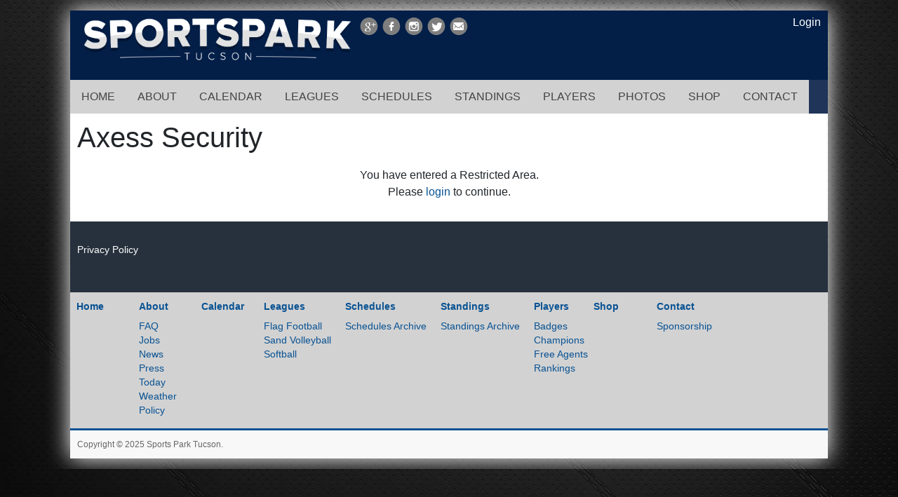

--- FILE ---
content_type: text/html; charset=UTF-8
request_url: https://sportsparktucson.com/matches/wrecking-crew-vs-new-team-on-block/MATCH47159
body_size: 9623
content:
<!DOCTYPE html>
<html lang="en-US">
<head>
<!-- Global site tag (gtag.js) - Google Analytics -->
<script async src="https://www.googletagmanager.com/gtag/js?id=UA-7744283-23"></script>
<script>
  window.dataLayer = window.dataLayer || [];
  function gtag(){dataLayer.push(arguments);}
  gtag('js', new Date());

  gtag('config', 'UA-7744283-23');
  gtag('config', 'AW-1045600104');
</script>

<link rel="apple-touch-icon" sizes="180x180" href="/favicons/apple-touch-icon.png">
<link rel="icon" type="image/png" sizes="32x32" href="/favicons/favicon-32x32.png">
<link rel="icon" type="image/png" sizes="16x16" href="/favicons/favicon-16x16.png">
<link rel="manifest" href="/favicons/manifest.json">
<link rel="mask-icon" href="/favicons/safari-pinned-tab.svg" color="#5bbad5">
<link rel="shortcut icon" href="/favicons/favicon.ico">
<meta name="msapplication-config" content="/favicons/browserconfig.xml">
<meta name="theme-color" content="#ffffff">
<meta charset charset=UTF-8>
<meta name="viewport" content="width=device-width, initial-scale=1">
<meta property="fb:app_id" content="966242223397117" />
<link rel="profile" href="http://gmpg.org/xfn/11" />
<link rel="pingback" href="https://sportsparktucson.com/xmlrpc.php" />
<meta http-equiv="X-UA-Compatible" content="IE=edge" /><meta name="viewport" content="width=device-width, initial-scale=1"><meta name='robots' content='index, follow, max-image-preview:large, max-snippet:-1, max-video-preview:-1' />
	<style>img:is([sizes="auto" i], [sizes^="auto," i]) { contain-intrinsic-size: 3000px 1500px }</style>
	
	<!-- This site is optimized with the Yoast SEO plugin v25.6 - https://yoast.com/wordpress/plugins/seo/ -->
	<title>Match Details</title>
	<meta property="og:locale" content="en_US" />
	<meta property="og:type" content="website" />
	<meta property="og:title" content="Match Details - Sports Park Tucson" />
	<meta property="og:url" content="https://sportsparktucson.com/matches/wrecking-crew-vs-new-team-on-block/MATCH47159" />
	<meta property="og:site_name" content="Sports Park Tucson" />
	<meta name="twitter:card" content="summary_large_image" />
	<meta name="twitter:title" content="Match Details - Sports Park Tucson" />
	<meta name="twitter:image" content="https://sportsparktucson.com/wp-content/uploads/2018/09/SportParkTucsonSticker.jpg" />
	<script type="application/ld+json" class="yoast-schema-graph">{"@context":"https://schema.org","@graph":[{"@type":"WebSite","@id":"https://www.sportsparktucson.com/#website","url":"https://www.sportsparktucson.com/","name":"Sports Park Tucson","description":"","publisher":{"@id":"https://www.sportsparktucson.com/#organization"},"potentialAction":[{"@type":"SearchAction","target":{"@type":"EntryPoint","urlTemplate":"https://www.sportsparktucson.com/?s={search_term_string}"},"query-input":{"@type":"PropertyValueSpecification","valueRequired":true,"valueName":"search_term_string"}}],"inLanguage":"en-US"},{"@type":"Organization","@id":"https://www.sportsparktucson.com/#organization","name":"Casanova Creations Photography","url":"https://www.sportsparktucson.com/","logo":{"@type":"ImageObject","inLanguage":"en-US","@id":"https://www.sportsparktucson.com/#/schema/logo/image/","url":"https://sportsparktucson.com/wp-content/uploads/2018/07/Sports-Park-Tucson-Logo-Text.png","contentUrl":"https://sportsparktucson.com/wp-content/uploads/2018/07/Sports-Park-Tucson-Logo-Text.png","width":1024,"height":169,"caption":"Casanova Creations Photography"},"image":{"@id":"https://www.sportsparktucson.com/#/schema/logo/image/"}}]}</script>
	<!-- / Yoast SEO plugin. -->


<link rel='dns-prefetch' href='//fonts.googleapis.com' />
<link rel="alternate" type="application/rss+xml" title="Sports Park Tucson &raquo; Feed" href="https://sportsparktucson.com/feed" />
<link rel="alternate" type="application/rss+xml" title="Sports Park Tucson &raquo; Comments Feed" href="https://sportsparktucson.com/comments/feed" />
<link rel='stylesheet' id='wp-block-library-css' href='https://sportsparktucson.com/wp-includes/css/dist/block-library/style.min.css?ver=6.8.3' type='text/css' media='all' />
<style id='wp-block-library-theme-inline-css' type='text/css'>
.wp-block-audio :where(figcaption){color:#555;font-size:13px;text-align:center}.is-dark-theme .wp-block-audio :where(figcaption){color:#ffffffa6}.wp-block-audio{margin:0 0 1em}.wp-block-code{border:1px solid #ccc;border-radius:4px;font-family:Menlo,Consolas,monaco,monospace;padding:.8em 1em}.wp-block-embed :where(figcaption){color:#555;font-size:13px;text-align:center}.is-dark-theme .wp-block-embed :where(figcaption){color:#ffffffa6}.wp-block-embed{margin:0 0 1em}.blocks-gallery-caption{color:#555;font-size:13px;text-align:center}.is-dark-theme .blocks-gallery-caption{color:#ffffffa6}:root :where(.wp-block-image figcaption){color:#555;font-size:13px;text-align:center}.is-dark-theme :root :where(.wp-block-image figcaption){color:#ffffffa6}.wp-block-image{margin:0 0 1em}.wp-block-pullquote{border-bottom:4px solid;border-top:4px solid;color:currentColor;margin-bottom:1.75em}.wp-block-pullquote cite,.wp-block-pullquote footer,.wp-block-pullquote__citation{color:currentColor;font-size:.8125em;font-style:normal;text-transform:uppercase}.wp-block-quote{border-left:.25em solid;margin:0 0 1.75em;padding-left:1em}.wp-block-quote cite,.wp-block-quote footer{color:currentColor;font-size:.8125em;font-style:normal;position:relative}.wp-block-quote:where(.has-text-align-right){border-left:none;border-right:.25em solid;padding-left:0;padding-right:1em}.wp-block-quote:where(.has-text-align-center){border:none;padding-left:0}.wp-block-quote.is-large,.wp-block-quote.is-style-large,.wp-block-quote:where(.is-style-plain){border:none}.wp-block-search .wp-block-search__label{font-weight:700}.wp-block-search__button{border:1px solid #ccc;padding:.375em .625em}:where(.wp-block-group.has-background){padding:1.25em 2.375em}.wp-block-separator.has-css-opacity{opacity:.4}.wp-block-separator{border:none;border-bottom:2px solid;margin-left:auto;margin-right:auto}.wp-block-separator.has-alpha-channel-opacity{opacity:1}.wp-block-separator:not(.is-style-wide):not(.is-style-dots){width:100px}.wp-block-separator.has-background:not(.is-style-dots){border-bottom:none;height:1px}.wp-block-separator.has-background:not(.is-style-wide):not(.is-style-dots){height:2px}.wp-block-table{margin:0 0 1em}.wp-block-table td,.wp-block-table th{word-break:normal}.wp-block-table :where(figcaption){color:#555;font-size:13px;text-align:center}.is-dark-theme .wp-block-table :where(figcaption){color:#ffffffa6}.wp-block-video :where(figcaption){color:#555;font-size:13px;text-align:center}.is-dark-theme .wp-block-video :where(figcaption){color:#ffffffa6}.wp-block-video{margin:0 0 1em}:root :where(.wp-block-template-part.has-background){margin-bottom:0;margin-top:0;padding:1.25em 2.375em}
</style>
<style id='classic-theme-styles-inline-css' type='text/css'>
/*! This file is auto-generated */
.wp-block-button__link{color:#fff;background-color:#32373c;border-radius:9999px;box-shadow:none;text-decoration:none;padding:calc(.667em + 2px) calc(1.333em + 2px);font-size:1.125em}.wp-block-file__button{background:#32373c;color:#fff;text-decoration:none}
</style>
<style id='global-styles-inline-css' type='text/css'>
:root{--wp--preset--aspect-ratio--square: 1;--wp--preset--aspect-ratio--4-3: 4/3;--wp--preset--aspect-ratio--3-4: 3/4;--wp--preset--aspect-ratio--3-2: 3/2;--wp--preset--aspect-ratio--2-3: 2/3;--wp--preset--aspect-ratio--16-9: 16/9;--wp--preset--aspect-ratio--9-16: 9/16;--wp--preset--color--black: #000000;--wp--preset--color--cyan-bluish-gray: #abb8c3;--wp--preset--color--white: #ffffff;--wp--preset--color--pale-pink: #f78da7;--wp--preset--color--vivid-red: #cf2e2e;--wp--preset--color--luminous-vivid-orange: #ff6900;--wp--preset--color--luminous-vivid-amber: #fcb900;--wp--preset--color--light-green-cyan: #7bdcb5;--wp--preset--color--vivid-green-cyan: #00d084;--wp--preset--color--pale-cyan-blue: #8ed1fc;--wp--preset--color--vivid-cyan-blue: #0693e3;--wp--preset--color--vivid-purple: #9b51e0;--wp--preset--gradient--vivid-cyan-blue-to-vivid-purple: linear-gradient(135deg,rgba(6,147,227,1) 0%,rgb(155,81,224) 100%);--wp--preset--gradient--light-green-cyan-to-vivid-green-cyan: linear-gradient(135deg,rgb(122,220,180) 0%,rgb(0,208,130) 100%);--wp--preset--gradient--luminous-vivid-amber-to-luminous-vivid-orange: linear-gradient(135deg,rgba(252,185,0,1) 0%,rgba(255,105,0,1) 100%);--wp--preset--gradient--luminous-vivid-orange-to-vivid-red: linear-gradient(135deg,rgba(255,105,0,1) 0%,rgb(207,46,46) 100%);--wp--preset--gradient--very-light-gray-to-cyan-bluish-gray: linear-gradient(135deg,rgb(238,238,238) 0%,rgb(169,184,195) 100%);--wp--preset--gradient--cool-to-warm-spectrum: linear-gradient(135deg,rgb(74,234,220) 0%,rgb(151,120,209) 20%,rgb(207,42,186) 40%,rgb(238,44,130) 60%,rgb(251,105,98) 80%,rgb(254,248,76) 100%);--wp--preset--gradient--blush-light-purple: linear-gradient(135deg,rgb(255,206,236) 0%,rgb(152,150,240) 100%);--wp--preset--gradient--blush-bordeaux: linear-gradient(135deg,rgb(254,205,165) 0%,rgb(254,45,45) 50%,rgb(107,0,62) 100%);--wp--preset--gradient--luminous-dusk: linear-gradient(135deg,rgb(255,203,112) 0%,rgb(199,81,192) 50%,rgb(65,88,208) 100%);--wp--preset--gradient--pale-ocean: linear-gradient(135deg,rgb(255,245,203) 0%,rgb(182,227,212) 50%,rgb(51,167,181) 100%);--wp--preset--gradient--electric-grass: linear-gradient(135deg,rgb(202,248,128) 0%,rgb(113,206,126) 100%);--wp--preset--gradient--midnight: linear-gradient(135deg,rgb(2,3,129) 0%,rgb(40,116,252) 100%);--wp--preset--font-size--small: 13px;--wp--preset--font-size--medium: 20px;--wp--preset--font-size--large: 36px;--wp--preset--font-size--x-large: 42px;--wp--preset--spacing--20: 0.44rem;--wp--preset--spacing--30: 0.67rem;--wp--preset--spacing--40: 1rem;--wp--preset--spacing--50: 1.5rem;--wp--preset--spacing--60: 2.25rem;--wp--preset--spacing--70: 3.38rem;--wp--preset--spacing--80: 5.06rem;--wp--preset--shadow--natural: 6px 6px 9px rgba(0, 0, 0, 0.2);--wp--preset--shadow--deep: 12px 12px 50px rgba(0, 0, 0, 0.4);--wp--preset--shadow--sharp: 6px 6px 0px rgba(0, 0, 0, 0.2);--wp--preset--shadow--outlined: 6px 6px 0px -3px rgba(255, 255, 255, 1), 6px 6px rgba(0, 0, 0, 1);--wp--preset--shadow--crisp: 6px 6px 0px rgba(0, 0, 0, 1);}:where(.is-layout-flex){gap: 0.5em;}:where(.is-layout-grid){gap: 0.5em;}body .is-layout-flex{display: flex;}.is-layout-flex{flex-wrap: wrap;align-items: center;}.is-layout-flex > :is(*, div){margin: 0;}body .is-layout-grid{display: grid;}.is-layout-grid > :is(*, div){margin: 0;}:where(.wp-block-columns.is-layout-flex){gap: 2em;}:where(.wp-block-columns.is-layout-grid){gap: 2em;}:where(.wp-block-post-template.is-layout-flex){gap: 1.25em;}:where(.wp-block-post-template.is-layout-grid){gap: 1.25em;}.has-black-color{color: var(--wp--preset--color--black) !important;}.has-cyan-bluish-gray-color{color: var(--wp--preset--color--cyan-bluish-gray) !important;}.has-white-color{color: var(--wp--preset--color--white) !important;}.has-pale-pink-color{color: var(--wp--preset--color--pale-pink) !important;}.has-vivid-red-color{color: var(--wp--preset--color--vivid-red) !important;}.has-luminous-vivid-orange-color{color: var(--wp--preset--color--luminous-vivid-orange) !important;}.has-luminous-vivid-amber-color{color: var(--wp--preset--color--luminous-vivid-amber) !important;}.has-light-green-cyan-color{color: var(--wp--preset--color--light-green-cyan) !important;}.has-vivid-green-cyan-color{color: var(--wp--preset--color--vivid-green-cyan) !important;}.has-pale-cyan-blue-color{color: var(--wp--preset--color--pale-cyan-blue) !important;}.has-vivid-cyan-blue-color{color: var(--wp--preset--color--vivid-cyan-blue) !important;}.has-vivid-purple-color{color: var(--wp--preset--color--vivid-purple) !important;}.has-black-background-color{background-color: var(--wp--preset--color--black) !important;}.has-cyan-bluish-gray-background-color{background-color: var(--wp--preset--color--cyan-bluish-gray) !important;}.has-white-background-color{background-color: var(--wp--preset--color--white) !important;}.has-pale-pink-background-color{background-color: var(--wp--preset--color--pale-pink) !important;}.has-vivid-red-background-color{background-color: var(--wp--preset--color--vivid-red) !important;}.has-luminous-vivid-orange-background-color{background-color: var(--wp--preset--color--luminous-vivid-orange) !important;}.has-luminous-vivid-amber-background-color{background-color: var(--wp--preset--color--luminous-vivid-amber) !important;}.has-light-green-cyan-background-color{background-color: var(--wp--preset--color--light-green-cyan) !important;}.has-vivid-green-cyan-background-color{background-color: var(--wp--preset--color--vivid-green-cyan) !important;}.has-pale-cyan-blue-background-color{background-color: var(--wp--preset--color--pale-cyan-blue) !important;}.has-vivid-cyan-blue-background-color{background-color: var(--wp--preset--color--vivid-cyan-blue) !important;}.has-vivid-purple-background-color{background-color: var(--wp--preset--color--vivid-purple) !important;}.has-black-border-color{border-color: var(--wp--preset--color--black) !important;}.has-cyan-bluish-gray-border-color{border-color: var(--wp--preset--color--cyan-bluish-gray) !important;}.has-white-border-color{border-color: var(--wp--preset--color--white) !important;}.has-pale-pink-border-color{border-color: var(--wp--preset--color--pale-pink) !important;}.has-vivid-red-border-color{border-color: var(--wp--preset--color--vivid-red) !important;}.has-luminous-vivid-orange-border-color{border-color: var(--wp--preset--color--luminous-vivid-orange) !important;}.has-luminous-vivid-amber-border-color{border-color: var(--wp--preset--color--luminous-vivid-amber) !important;}.has-light-green-cyan-border-color{border-color: var(--wp--preset--color--light-green-cyan) !important;}.has-vivid-green-cyan-border-color{border-color: var(--wp--preset--color--vivid-green-cyan) !important;}.has-pale-cyan-blue-border-color{border-color: var(--wp--preset--color--pale-cyan-blue) !important;}.has-vivid-cyan-blue-border-color{border-color: var(--wp--preset--color--vivid-cyan-blue) !important;}.has-vivid-purple-border-color{border-color: var(--wp--preset--color--vivid-purple) !important;}.has-vivid-cyan-blue-to-vivid-purple-gradient-background{background: var(--wp--preset--gradient--vivid-cyan-blue-to-vivid-purple) !important;}.has-light-green-cyan-to-vivid-green-cyan-gradient-background{background: var(--wp--preset--gradient--light-green-cyan-to-vivid-green-cyan) !important;}.has-luminous-vivid-amber-to-luminous-vivid-orange-gradient-background{background: var(--wp--preset--gradient--luminous-vivid-amber-to-luminous-vivid-orange) !important;}.has-luminous-vivid-orange-to-vivid-red-gradient-background{background: var(--wp--preset--gradient--luminous-vivid-orange-to-vivid-red) !important;}.has-very-light-gray-to-cyan-bluish-gray-gradient-background{background: var(--wp--preset--gradient--very-light-gray-to-cyan-bluish-gray) !important;}.has-cool-to-warm-spectrum-gradient-background{background: var(--wp--preset--gradient--cool-to-warm-spectrum) !important;}.has-blush-light-purple-gradient-background{background: var(--wp--preset--gradient--blush-light-purple) !important;}.has-blush-bordeaux-gradient-background{background: var(--wp--preset--gradient--blush-bordeaux) !important;}.has-luminous-dusk-gradient-background{background: var(--wp--preset--gradient--luminous-dusk) !important;}.has-pale-ocean-gradient-background{background: var(--wp--preset--gradient--pale-ocean) !important;}.has-electric-grass-gradient-background{background: var(--wp--preset--gradient--electric-grass) !important;}.has-midnight-gradient-background{background: var(--wp--preset--gradient--midnight) !important;}.has-small-font-size{font-size: var(--wp--preset--font-size--small) !important;}.has-medium-font-size{font-size: var(--wp--preset--font-size--medium) !important;}.has-large-font-size{font-size: var(--wp--preset--font-size--large) !important;}.has-x-large-font-size{font-size: var(--wp--preset--font-size--x-large) !important;}
:where(.wp-block-post-template.is-layout-flex){gap: 1.25em;}:where(.wp-block-post-template.is-layout-grid){gap: 1.25em;}
:where(.wp-block-columns.is-layout-flex){gap: 2em;}:where(.wp-block-columns.is-layout-grid){gap: 2em;}
:root :where(.wp-block-pullquote){font-size: 1.5em;line-height: 1.6;}
</style>
<link rel='stylesheet' id='contact-form-7-css' href='https://sportsparktucson.com/wp-content/plugins/contact-form-7/includes/css/styles.css?ver=6.1' type='text/css' media='all' />
<link rel='stylesheet' id='ufbl-custom-select-css-css' href='https://sportsparktucson.com/wp-content/plugins/ultimate-form-builder-lite/css/jquery.selectbox.css?ver=1.5.3' type='text/css' media='all' />
<link rel='stylesheet' id='ufbl-front-css-css' href='https://sportsparktucson.com/wp-content/plugins/ultimate-form-builder-lite/css/frontend.css?ver=1.5.3' type='text/css' media='all' />
<link rel='stylesheet' id='woocommerce-layout-css' href='https://sportsparktucson.com/wp-content/plugins/woocommerce/assets/css/woocommerce-layout.css?ver=10.0.4' type='text/css' media='all' />
<link rel='stylesheet' id='woocommerce-smallscreen-css' href='https://sportsparktucson.com/wp-content/plugins/woocommerce/assets/css/woocommerce-smallscreen.css?ver=10.0.4' type='text/css' media='only screen and (max-width: 768px)' />
<link rel='stylesheet' id='woocommerce-general-css' href='https://sportsparktucson.com/wp-content/plugins/woocommerce/assets/css/woocommerce.css?ver=10.0.4' type='text/css' media='all' />
<style id='woocommerce-inline-inline-css' type='text/css'>
.woocommerce form .form-row .required { visibility: visible; }
</style>
<link rel='stylesheet' id='brands-styles-css' href='https://sportsparktucson.com/wp-content/plugins/woocommerce/assets/css/brands.css?ver=10.0.4' type='text/css' media='all' />
<link rel='stylesheet' id='parent-style-css' href='https://sportsparktucson.com/wp-content/themes/accelerate/style.css?ver=6.8.3' type='text/css' media='all' />
<link rel='stylesheet' id='gridism-css' href='https://sportsparktucson.com/wp-content/themes/accelerate-child/css/gridism.css?ver=6.8.3' type='text/css' media='all' />
<link rel='stylesheet' id='bootstrap-css' href='https://sportsparktucson.com/wp-content/themes/accelerate-child/css/bootstrap.min.css?ver=6.8.3' type='text/css' media='all' />
<link rel='stylesheet' id='accelerate_style-css' href='https://sportsparktucson.com/wp-content/themes/accelerate-child/style.css?ver=6.8.3' type='text/css' media='all' />
<link rel='stylesheet' id='accelerate-fontawesome-css' href='https://sportsparktucson.com/wp-content/themes/accelerate/fontawesome/css/font-awesome.css?ver=4.7.0' type='text/css' media='all' />
<script type="text/javascript" src="https://sportsparktucson.com/wp-includes/js/jquery/jquery.min.js?ver=3.7.1" id="jquery-core-js"></script>
<script type="text/javascript" src="https://sportsparktucson.com/wp-includes/js/jquery/jquery-migrate.min.js?ver=3.4.1" id="jquery-migrate-js"></script>
<script type="text/javascript" src="https://sportsparktucson.com/wp-content/plugins/ultimate-form-builder-lite/js/jquery.selectbox-0.2.min.js?ver=1.5.3" id="ufbl-custom-select-js-js"></script>
<script type="text/javascript" id="ufbl-front-js-js-extra">
/* <![CDATA[ */
var frontend_js_obj = {"default_error_message":"This field is required","ajax_url":"https:\/\/sportsparktucson.com\/wp-admin\/admin-ajax.php","ajax_nonce":"a06865f0ba"};
/* ]]> */
</script>
<script type="text/javascript" src="https://sportsparktucson.com/wp-content/plugins/ultimate-form-builder-lite/js/frontend.js?ver=1.5.3" id="ufbl-front-js-js"></script>
<script type="text/javascript" src="https://sportsparktucson.com/wp-content/plugins/woocommerce/assets/js/jquery-blockui/jquery.blockUI.min.js?ver=2.7.0-wc.10.0.4" id="jquery-blockui-js" defer="defer" data-wp-strategy="defer"></script>
<script type="text/javascript" id="wc-add-to-cart-js-extra">
/* <![CDATA[ */
var wc_add_to_cart_params = {"ajax_url":"\/wp-admin\/admin-ajax.php","wc_ajax_url":"\/?wc-ajax=%%endpoint%%","i18n_view_cart":"View cart","cart_url":"https:\/\/sportsparktucson.com\/shop\/cart","is_cart":"","cart_redirect_after_add":"no"};
/* ]]> */
</script>
<script type="text/javascript" src="https://sportsparktucson.com/wp-content/plugins/woocommerce/assets/js/frontend/add-to-cart.min.js?ver=10.0.4" id="wc-add-to-cart-js" defer="defer" data-wp-strategy="defer"></script>
<script type="text/javascript" src="https://sportsparktucson.com/wp-content/plugins/woocommerce/assets/js/js-cookie/js.cookie.min.js?ver=2.1.4-wc.10.0.4" id="js-cookie-js" defer="defer" data-wp-strategy="defer"></script>
<script type="text/javascript" id="woocommerce-js-extra">
/* <![CDATA[ */
var woocommerce_params = {"ajax_url":"\/wp-admin\/admin-ajax.php","wc_ajax_url":"\/?wc-ajax=%%endpoint%%","i18n_password_show":"Show password","i18n_password_hide":"Hide password"};
/* ]]> */
</script>
<script type="text/javascript" src="https://sportsparktucson.com/wp-content/plugins/woocommerce/assets/js/frontend/woocommerce.min.js?ver=10.0.4" id="woocommerce-js" defer="defer" data-wp-strategy="defer"></script>
<script type="text/javascript" src="https://sportsparktucson.com/wp-content/themes/accelerate-child/js/scrollForever.js?ver=6.8.3" id="scrollForever-js"></script>
<script type="text/javascript" src="https://sportsparktucson.com/wp-content/themes/accelerate-child/js/main.js?ver=6.8.3" id="main-js"></script>
<script type="text/javascript" src="https://sportsparktucson.com/wp-content/themes/accelerate-child/js/popper.min.js?ver=6.8.3" id="popper-js"></script>
<script type="text/javascript" src="https://sportsparktucson.com/wp-content/themes/accelerate-child/js/bootstrap.min.js?ver=6.8.3" id="bootstrap-js"></script>
<script type="text/javascript" src="https://sportsparktucson.com/wp-content/themes/accelerate/js/accelerate-custom.js?ver=6.8.3" id="accelerate-custom-js"></script>
<!--[if lte IE 8]>
<script type="text/javascript" src="https://sportsparktucson.com/wp-content/themes/accelerate/js/html5shiv.js?ver=3.7.3" id="html5shiv-js"></script>
<![endif]-->
<link rel="https://api.w.org/" href="https://sportsparktucson.com/wp-json/" /><link rel="EditURI" type="application/rsd+xml" title="RSD" href="https://sportsparktucson.com/xmlrpc.php?rsd" />
<meta name="generator" content="WordPress 6.8.3" />
<meta name="generator" content="WooCommerce 10.0.4" />
	<noscript><style>.woocommerce-product-gallery{ opacity: 1 !important; }</style></noscript>
	<meta name="ppcp.axo" content="ppcp.axo.disabled" /><style type="text/css" id="custom-background-css">
body.custom-background { background-color: #bebebe; }
</style>
			<style type="text/css"> .accelerate-button,blockquote,button,input[type=button],input[type=reset],input[type=submit]{background-color:#085293}a{color:#085293}#page{border-top:3px solid #085293}#site-title a:hover{color:#085293}#search-form span,.main-navigation a:hover,.main-navigation ul li ul li a:hover,.main-navigation ul li ul li:hover>a,.main-navigation ul li.current-menu-ancestor a,.main-navigation ul li.current-menu-item a,.main-navigation ul li.current-menu-item ul li a:hover,.main-navigation ul li.current_page_ancestor a,.main-navigation ul li.current_page_item a,.main-navigation ul li:hover>a,.main-small-navigation li:hover > a{background-color:#085293}.site-header .menu-toggle:before{color:#085293}.main-small-navigation li:hover{background-color:#085293}.main-small-navigation ul>.current-menu-item,.main-small-navigation ul>.current_page_item{background:#085293}.footer-menu a:hover,.footer-menu ul li.current-menu-ancestor a,.footer-menu ul li.current-menu-item a,.footer-menu ul li.current_page_ancestor a,.footer-menu ul li.current_page_item a,.footer-menu ul li:hover>a{color:#085293}#featured-slider .slider-read-more-button,.slider-title-head .entry-title a{background-color:#085293}a.slide-prev,a.slide-next,.slider-title-head .entry-title a{background-color:#085293}#controllers a.active,#controllers a:hover{background-color:#085293;color:#085293}.format-link .entry-content a{background-color:#085293}#secondary .widget_featured_single_post h3.widget-title a:hover,.widget_image_service_block .entry-title a:hover{color:#085293}.pagination span{background-color:#085293}.pagination a span:hover{color:#085293;border-color:#085293}#content .comments-area a.comment-edit-link:hover,#content .comments-area a.comment-permalink:hover,#content .comments-area article header cite a:hover,.comments-area .comment-author-link a:hover{color:#085293}.comments-area .comment-author-link span{background-color:#085293}#wp-calendar #today,.comment .comment-reply-link:hover,.nav-next a,.nav-previous a{color:#085293}.widget-title span{border-bottom:2px solid #085293}#secondary h3 span:before,.footer-widgets-area h3 span:before{color:#085293}#secondary .accelerate_tagcloud_widget a:hover,.footer-widgets-area .accelerate_tagcloud_widget a:hover{background-color:#085293}.footer-widgets-area a:hover{color:#085293}.footer-socket-wrapper{border-top:3px solid #085293}.footer-socket-wrapper .copyright a:hover{color:#085293}a#scroll-up{background-color:#085293}.entry-meta .byline i,.entry-meta .cat-links i,.entry-meta a,.post .entry-title a:hover{color:#085293}.entry-meta .post-format i{background-color:#085293}.entry-meta .comments-link a:hover,.entry-meta .edit-link a:hover,.entry-meta .posted-on a:hover,.main-navigation li.menu-item-has-children:hover,.entry-meta .tag-links a:hover{color:#085293}.more-link span,.read-more{background-color:#085293}.woocommerce #respond input#submit, .woocommerce a.button, .woocommerce button.button, .woocommerce input.button, .woocommerce #respond input#submit.alt, .woocommerce a.button.alt, .woocommerce button.button.alt, .woocommerce input.button.alt,.woocommerce span.onsale {background-color: #085293;}.woocommerce ul.products li.product .price .amount,.entry-summary .price .amount,.woocommerce .woocommerce-message::before{color: #085293;},.woocommerce .woocommerce-message { border-top-color: #085293;}</style>
		  </head>

<body class="blog custom-background wp-custom-logo wp-embed-responsive wp-theme-accelerate wp-child-theme-accelerate-child theme-accelerate woocommerce-no-js metaslider-plugin no-sidebar-full-width better-responsive-menu boxed">
<div id="page" class="hfeed site grid">
		<header id="masthead" class="site-header clearfix ">

		<div id="header-text-nav-container" class="clearfix">

						<div class="inner-wrap">

				<div id="header-text-nav-wrap" class="clearfix">
					<div id="header-left-section2" class="unit two-thirds" style="margin-bottom:0px;padding:0px;padding-right:0px;">
							<div id="header-logo-image" style2="float:left;width:90%;" style="border:0px solid red;">
								<a href="/today" title="" rel="home"><img src="/wp-content/uploads/2018/07/Sports-Park-Tucson-Logo-Text.png"></a>
							</div><!-- #header-logo-image --><div id="social-media"><a class="sm-google" href="https://goo.gl/maps/pVnCD4WAeXH2" alt="Sports Park Tucson Google Page" title="Sports Park Tucson Google Page" target="_blank"></a><a class="sm-facebook" href="https://www.facebook.com/SportsParkTucson" alt="Sports Park Tucson Facebook Page" title="Sports Park Tucson Facebook Page" target="_blank"></a><a class="sm-instagram" href="https://www.instagram.com/sportsparktucson/" alt="Sports Park Tucson Instagram Page" title="Sports Park Tucson Instagram Page" target="_blank"></a><a class="sm-twitter" href="https://twitter.com/tucsonleagues" alt="Sports Park Tucson Twitter" title="Sports Park Tucson Twitter" target="_blank"></a><a class="sm-email" href="mailto:contact@tucsonleagues.com" alt="Sports Park Tucson Email" title="Sports Park Tucson Email" target="_blank"></a></div>
												<div id="header-text" class="screen-reader-text">
														<h1 id="site-title">
									<a href="https://sportsparktucson.com/" title="Sports Park Tucson" rel="home">Sports Park Tucson</a>
								</h1>
													</div><!-- #header-text -->
					</div><!-- #header-left-section -->
<div class="unit one-third header-right" style="color:#FFFFFF;padding-top:5px;text-align:right;">
       <a href="/login">Login</a>   </div>

			   </div><!-- #header-text-nav-wrap -->

			</div><!-- /.inner-wrap -->


			
			<nav id="site-navigation" class="main-navigation inner-wrap clearfix " role="navigation">
				<h3 class="menu-toggle">Menu</h3>
				<div class="menu-main-container"><ul id="menu-main" class="menu"><li id="menu-item-11803" class="menu-item menu-item-type-post_type menu-item-object-page menu-item-home menu-item-11803"><a href="https://sportsparktucson.com/">HOME</a></li>
<li id="menu-item-12784" class="menu-item menu-item-type-post_type menu-item-object-page menu-item-has-children menu-item-12784"><a href="https://sportsparktucson.com/about">ABOUT</a>
<ul class="sub-menu">
	<li id="menu-item-12994" class="menu-item menu-item-type-custom menu-item-object-custom menu-item-12994"><a href="/about">ABOUT</a></li>
	<li id="menu-item-12836" class="menu-item menu-item-type-post_type menu-item-object-page menu-item-12836"><a href="https://sportsparktucson.com/about/faq">FAQ</a></li>
	<li id="menu-item-12898" class="menu-item menu-item-type-post_type menu-item-object-page menu-item-12898"><a href="https://sportsparktucson.com/about/jobs">JOBS</a></li>
	<li id="menu-item-11959" class="menu-item menu-item-type-post_type menu-item-object-page menu-item-11959"><a href="https://sportsparktucson.com/news">NEWS</a></li>
	<li id="menu-item-12797" class="menu-item menu-item-type-post_type menu-item-object-page menu-item-12797"><a href="https://sportsparktucson.com/press">PRESS</a></li>
	<li id="menu-item-13108" class="menu-item menu-item-type-custom menu-item-object-custom menu-item-13108"><a href="/today">TODAY</a></li>
	<li id="menu-item-12842" class="menu-item menu-item-type-post_type menu-item-object-page menu-item-12842"><a href="https://sportsparktucson.com/weather-policy">WEATHER POLICY</a></li>
</ul>
</li>
<li id="menu-item-13850" class="menu-item menu-item-type-custom menu-item-object-custom menu-item-has-children menu-item-13850"><a href="/calendar/month">CALENDAR</a>
<ul class="sub-menu">
	<li id="menu-item-13852" class="menu-item menu-item-type-custom menu-item-object-custom menu-item-13852"><a href="/calendar/month">CALENDAR</a></li>
</ul>
</li>
<li id="menu-item-11839" class="menu-item menu-item-type-custom menu-item-object-custom menu-item-has-children menu-item-11839"><a href="/leagues">LEAGUES</a>
<ul class="sub-menu">
	<li id="menu-item-12995" class="menu-item menu-item-type-custom menu-item-object-custom menu-item-12995"><a href="/leagues">LEAGUES</a></li>
	<li id="menu-item-12779" class="menu-item menu-item-type-post_type menu-item-object-page menu-item-12779"><a href="https://sportsparktucson.com/kickball">KICKBALL</a></li>
	<li id="menu-item-12829" class="menu-item menu-item-type-post_type menu-item-object-page menu-item-12829"><a href="https://sportsparktucson.com/sand-volleyball">SAND VOLLEYBALL</a></li>
	<li id="menu-item-12777" class="menu-item menu-item-type-post_type menu-item-object-page menu-item-12777"><a href="https://sportsparktucson.com/softball">SOFTBALL</a></li>
</ul>
</li>
<li id="menu-item-11925" class="menu-item menu-item-type-custom menu-item-object-custom menu-item-has-children menu-item-11925"><a href="/schedules">SCHEDULES</a>
<ul class="sub-menu">
	<li id="menu-item-12996" class="menu-item menu-item-type-custom menu-item-object-custom menu-item-12996"><a href="/schedules">SCHEDULES</a></li>
	<li id="menu-item-12867" class="menu-item menu-item-type-custom menu-item-object-custom menu-item-12867"><a href="/schedules-archive">SCHEDULES ARCHIVE</a></li>
</ul>
</li>
<li id="menu-item-12032" class="menu-item menu-item-type-custom menu-item-object-custom menu-item-has-children menu-item-12032"><a href="/standings">STANDINGS</a>
<ul class="sub-menu">
	<li id="menu-item-12997" class="menu-item menu-item-type-custom menu-item-object-custom menu-item-12997"><a href="/standings">STANDINGS</a></li>
	<li id="menu-item-12868" class="menu-item menu-item-type-custom menu-item-object-custom menu-item-12868"><a href="/standings-archive">STANDINGS ARCHIVE</a></li>
</ul>
</li>
<li id="menu-item-12863" class="menu-item menu-item-type-post_type menu-item-object-page menu-item-has-children menu-item-12863"><a href="https://sportsparktucson.com/players">PLAYERS</a>
<ul class="sub-menu">
	<li id="menu-item-12999" class="menu-item menu-item-type-custom menu-item-object-custom menu-item-12999"><a href="/players">PLAYERS</a></li>
	<li id="menu-item-12854" class="menu-item menu-item-type-custom menu-item-object-custom menu-item-12854"><a href="/players/badges">BADGES</a></li>
	<li id="menu-item-12387" class="menu-item menu-item-type-custom menu-item-object-custom menu-item-12387"><a href="/players/champions">CHAMPIONS</a></li>
	<li id="menu-item-12987" class="menu-item menu-item-type-custom menu-item-object-custom menu-item-12987"><a href="/players/free-agents">FREE AGENTS</a></li>
	<li id="menu-item-15558" class="menu-item menu-item-type-custom menu-item-object-custom menu-item-15558"><a href="/photo-albums">PHOTOS</a></li>
	<li id="menu-item-12773" class="menu-item menu-item-type-custom menu-item-object-custom menu-item-12773"><a href="/players/rankings">RANKINGS</a></li>
</ul>
</li>
<li id="menu-item-15555" class="menu-item menu-item-type-custom menu-item-object-custom menu-item-15555"><a href="/photo-albums">PHOTOS</a></li>
<li id="menu-item-12972" class="menu-item menu-item-type-post_type menu-item-object-page menu-item-has-children menu-item-12972"><a href="https://sportsparktucson.com/shop">SHOP</a>
<ul class="sub-menu">
	<li id="menu-item-15556" class="menu-item menu-item-type-custom menu-item-object-custom menu-item-15556"><a href="/shop">SHOP</a></li>
	<li id="menu-item-15557" class="menu-item menu-item-type-custom menu-item-object-custom menu-item-15557"><a href="/product-category/field-rentals">FIELD RENTALS</a></li>
</ul>
</li>
<li id="menu-item-11933" class="menu-item menu-item-type-post_type menu-item-object-page menu-item-has-children menu-item-11933"><a href="https://sportsparktucson.com/contact">CONTACT</a>
<ul class="sub-menu">
	<li id="menu-item-12998" class="menu-item menu-item-type-custom menu-item-object-custom menu-item-12998"><a href="/contact">CONTACT</a></li>
	<li id="menu-item-12658" class="menu-item menu-item-type-post_type menu-item-object-page menu-item-12658"><a href="https://sportsparktucson.com/sponsorship">SPONSORSHIP</a></li>
</ul>
</li>
</ul></div>			</nav>
		</div><!-- #header-text-nav-container -->

		
		
	</header>
	<div style="clear:both;"></div>
		<div id="main" class="clearfix">
		<div class="inner-wrap clearfix">
        
<div class="unit">
<h1>Axess Security</h1>
<div class="center">

You have entered a Restricted Area. <br/>
Please <a href="/login?f=/matches/wrecking-crew-vs-new-team-on-block/MATCH47159">login</a> to continue. <br/><br/>
</div>
</div>


		</div><!-- .inner-wrap -->
	</div><!-- #main -->	
			<footer id="colophon" class="clearfix">	
			<div class="footer-widgets-wrapper">
	<div class="inner-wrap">
		<div class="footer-widgets-area clearfix">
			<div class="tg-one-third">
				<aside id="text-37" class="widget widget_text">			<div class="textwidget"><p><a href="/privacy-policy">Privacy Policy</a></p>
</div>
		</aside>			</div>
			<div class="tg-one-third">
				<aside id="text-38" class="widget widget_text">			<div class="textwidget"></div>
		</aside>			</div>
			<div class="tg-one-third tg-one-third-last">
							</div>
		</div>
	</div>
</div>	
			<div class="wrapper px-3" style="background-color:#D2D2D2;">
<div style="padding-top:10px;">
 <div class="row px-1">
  <div class="col-sm-1 px-1">
   <label class="control-label"><a href="/">Home</a></label><br/>
  </div>
  <div class="col-sm-1 px-1">
   <label class="control-label"><a href="/about">About</a></label><br/>
   <ul class="hide-on-mobiles">
    <li><a href="/about/faq">FAQ</a></li>
    <li><a href="/about/jobs">Jobs</a></li>
    <li><a href="/news">News</a></li>
    <li><a href="/press">Press</a></li>
    <li><a href="/today">Today</a></li>
    <li><a href="/weather-policy">Weather Policy</a></li>
   </ul>
  </div>
  <div class="col-sm-1 px-1">
   <label class="control-label"><a href="/calendar">Calendar</a></label><br/>
  </div>
  <div class="col-sm-auto px-1">
   <label class="control-label"><a href="/leagues">Leagues</a></label><br/>
   <ul class="hide-on-mobiles">
    <li><a href="/flag-football">Flag Football</a></li>
    <li><a href="/sand-volleyball">Sand Volleyball</a> &nbsp;&nbsp;</li>
    <li><a href="/softball">Softball</a></li>
   </ul>
  </div>
  <div class="col-sm-auto px-1">
   <label class="control-label"><a href="/schedules">Schedules</a></label><br/>
   <ul class="hide-on-mobiles">
    <li><a href="/schedules-archive">Schedules Archive</a> &nbsp;&nbsp;</li>
   </ul>
  </div>
  <div class="col-sm-auto px-1">
   <label class="control-label"><a href="/standings">Standings</a></label><br/>
   <ul class="hide-on-mobiles">
    <li><a href="/standings-archive">Standings Archive</a> &nbsp;&nbsp;</li>
   </ul>
  </div>
  <div class="col-sm-auto px-1">
   <label class="control-label"><a href="/players">Players</a></label><br/>
   <ul class="hide-on-mobiles">
    <li><a href="/players/badges">Badges</a></li>
    <li><a href="/players/champions">Champions</a></li>
    <li><a href="/players/free-agents">Free Agents</a></li>
    <li><a href="/players/rankings">Rankings</a></li>
   </ul>
  </div>
  <div class="col-sm-1 px-1">
   <label class="control-label"><a href="/shop">Shop</a></label><br/>
  </div>
  <div class="col-sm-1 px-1">
   <label class="control-label"><a href="/contact">Contact</a></label><br/>
   <ul class="hide-on-mobiles">
    <li><a href="/sponsorship">Sponsorship</a></li>
   </ul>
  </div>
 </div></div>
                        </div>
			<div class="footer-socket-wrapper clearfix">
				<div class="inner-wrap">
<div style="background-color:#27313D;">
					<div class="footer-socket-area">
						<div class="copyright">Copyright &copy; 2025 <a href="https://sportsparktucson.com/" title="Sports Park Tucson" ><span>Sports Park Tucson</span></a>.</div>						<nav class="footer-menu" class="clearfix">
									    			</nav>
					</div>
</div>
				</div>
			</div>			
		</footer>
		<a href="#masthead" id="scroll-up"><i class="fa fa-long-arrow-up"></i></a>	
	</div><!-- #page -->
	<script type="speculationrules">
{"prefetch":[{"source":"document","where":{"and":[{"href_matches":"\/*"},{"not":{"href_matches":["\/wp-*.php","\/wp-admin\/*","\/wp-content\/uploads\/*","\/wp-content\/*","\/wp-content\/plugins\/*","\/wp-content\/themes\/accelerate-child\/*","\/wp-content\/themes\/accelerate\/*","\/*\\?(.+)"]}},{"not":{"selector_matches":"a[rel~=\"nofollow\"]"}},{"not":{"selector_matches":".no-prefetch, .no-prefetch a"}}]},"eagerness":"conservative"}]}
</script>
	<script type='text/javascript'>
		(function () {
			var c = document.body.className;
			c = c.replace(/woocommerce-no-js/, 'woocommerce-js');
			document.body.className = c;
		})();
	</script>
	<link rel='stylesheet' id='wc-blocks-style-css' href='https://sportsparktucson.com/wp-content/plugins/woocommerce/assets/client/blocks/wc-blocks.css?ver=wc-10.0.4' type='text/css' media='all' />
<script type="text/javascript" src="https://sportsparktucson.com/wp-includes/js/dist/hooks.min.js?ver=4d63a3d491d11ffd8ac6" id="wp-hooks-js"></script>
<script type="text/javascript" src="https://sportsparktucson.com/wp-includes/js/dist/i18n.min.js?ver=5e580eb46a90c2b997e6" id="wp-i18n-js"></script>
<script type="text/javascript" id="wp-i18n-js-after">
/* <![CDATA[ */
wp.i18n.setLocaleData( { 'text direction\u0004ltr': [ 'ltr' ] } );
/* ]]> */
</script>
<script type="text/javascript" src="https://sportsparktucson.com/wp-content/plugins/contact-form-7/includes/swv/js/index.js?ver=6.1" id="swv-js"></script>
<script type="text/javascript" id="contact-form-7-js-before">
/* <![CDATA[ */
var wpcf7 = {
    "api": {
        "root": "https:\/\/sportsparktucson.com\/wp-json\/",
        "namespace": "contact-form-7\/v1"
    },
    "cached": 1
};
/* ]]> */
</script>
<script type="text/javascript" src="https://sportsparktucson.com/wp-content/plugins/contact-form-7/includes/js/index.js?ver=6.1" id="contact-form-7-js"></script>
<script type="text/javascript" src="https://sportsparktucson.com/wp-content/themes/accelerate/js/navigation.js?ver=6.8.3" id="accelerate-navigation-js"></script>
<script type="text/javascript" src="https://sportsparktucson.com/wp-content/themes/accelerate/js/skip-link-focus-fix.js?ver=6.8.3" id="accelerate-skip-link-focus-fix-js"></script>
<script type="text/javascript" src="https://sportsparktucson.com/wp-content/plugins/woocommerce/assets/js/sourcebuster/sourcebuster.min.js?ver=10.0.4" id="sourcebuster-js-js"></script>
<script type="text/javascript" id="wc-order-attribution-js-extra">
/* <![CDATA[ */
var wc_order_attribution = {"params":{"lifetime":1.0e-5,"session":30,"base64":false,"ajaxurl":"https:\/\/sportsparktucson.com\/wp-admin\/admin-ajax.php","prefix":"wc_order_attribution_","allowTracking":true},"fields":{"source_type":"current.typ","referrer":"current_add.rf","utm_campaign":"current.cmp","utm_source":"current.src","utm_medium":"current.mdm","utm_content":"current.cnt","utm_id":"current.id","utm_term":"current.trm","utm_source_platform":"current.plt","utm_creative_format":"current.fmt","utm_marketing_tactic":"current.tct","session_entry":"current_add.ep","session_start_time":"current_add.fd","session_pages":"session.pgs","session_count":"udata.vst","user_agent":"udata.uag"}};
/* ]]> */
</script>
<script type="text/javascript" src="https://sportsparktucson.com/wp-content/plugins/woocommerce/assets/js/frontend/order-attribution.min.js?ver=10.0.4" id="wc-order-attribution-js"></script>
<div id="footer_space"></div>
<!-- Facebook Pixel Code -->
<script>
  !function(f,b,e,v,n,t,s)
  {if(f.fbq)return;n=f.fbq=function(){n.callMethod?
  n.callMethod.apply(n,arguments):n.queue.push(arguments)};
  if(!f._fbq)f._fbq=n;n.push=n;n.loaded=!0;n.version='2.0';
  n.queue=[];t=b.createElement(e);t.async=!0;
  t.src=v;s=b.getElementsByTagName(e)[0];
  s.parentNode.insertBefore(t,s)}(window, document,'script',
  'https://connect.facebook.net/en_US/fbevents.js');
  fbq('init', '203416833391179');
  fbq('track', 'PageView');
</script>
<noscript>
  <img height="1" width="1" style="display:none" src="https://www.facebook.com/tr?id=203416833391179&ev=PageView&noscript=1"/>
</noscript>
<!-- End Facebook Pixel Code -->
</body>
</html>

<!--
Performance optimized by W3 Total Cache. Learn more: https://www.boldgrid.com/w3-total-cache/

Database Caching 64/67 queries in 0.009 seconds using Disk

Served from: sportsparktucson.com @ 2025-11-02 19:44:37 by W3 Total Cache
-->

--- FILE ---
content_type: text/css
request_url: https://sportsparktucson.com/wp-content/themes/accelerate-child/style.css?ver=6.8.3
body_size: 5243
content:
/*
 Theme Name:   Accelerate Child
 Description:  Accelerate Child 
 Author:       Severino Casanova
 Author URI:   https://casanovacreations.com
 Template:     accelerate
 Version:      1.0.0
 License:      GNU General Public License v2 or later
 License URI:  http://www.gnu.org/licenses/gpl-2.0.html
 Tags:         light, dark, two-columns, right-sidebar, responsive-layout, accessibility-ready
*/

body {
  /*background: url('/wp-content/uploads/2016/08/bg.png');*/
    background-attachment: fixed;
    background-image: url('/wp-content/uploads/2018/06/black-background-1600.jpg');
    background-position: center center;
    background-repeat: no-repeat;
    background-size: 100% 100%;
    height: auto!important;
    overflow: auto;

}
select {
  border-radius: 3px;
}
table {
  margin: 0 0 0.5em;
}
td {
  vertical-align: top;
}
/*@font-face {
  font-family: 'bauhaus';
  font-style: normal;
  src: url('/wp-content/themes/accelerate-child/fonts/160208125749Bauhaus.eot');
  src: local('bauhaus'), url('/wp-content/themes/accelerate-child/fonts/160208125749Bauhaus.eot') format('embedded-opentype'), url('/wp-content/themes/accelerate-child/fonts/160208125749Bauhaus.woff') format('woff');
}*/

.main-navigation a:hover, .main-navigation ul li.current-menu-item a, .main-navigation ul li.current_page_ancestor a, .main-navigation ul li.current-menu-ancestor a, .main-navigation ul li.current_page_item a, .main-navigation ul li:hover > a{
  background-color: #000000 !important;
}
/*.main-navigation ul li ul li a, .main-navigation ul li.current-menu-item ul li a, .main-navigation ul li ul li.current-menu-item a, .main-navigation ul li.current_page_ancestor ul li a, .main-navigation ul li.current-menu-ancestor ul li a, .main-navigation ul li.current_page_item ul li a {
  color: #FFFFFF;
}*/
.main-small-navigation ul>.current-menu-item, .main-small-navigation ul>.current_page_item {
  background: lightgrey !important;
}
#header-text-nav-container {
  background-color: #031F48;
  border-bottom: 0px;
  /*background-color: #5A5A5A;*/
}
#header-logo-image {
  max-width:400px;
  padding:10px;
}
.header-right a {
  color:#FFFFFF;
}
.header-right a:hover {
  color: #CCCCCC;
}
#page {
  border-top: none !important;
  box-shadow: 0px 0px 30px #fff;
  /*box-shadow: 0px 5px 20px #555555;*/
  max-width:1080px;
}
.inner-wrap {
  max-width:1060px;
}
#header-text-nav-wrap {
  /*padding: 10px 0 10px;*/
  padding: 0px;
}
.entry-title {
  display:none;
}
.single-post .entry-title {
  display:block;
}
#main {
  padding-top:10px;
}
h1, h2, h3, h4, h5, h6 {
  padding-bottom:10px;
}
h1 {
  font-family: 'Roboto Slab', sans-serif;
}
h3{
  font-size:22px;
}
label {
  font-weight:700;
}
input[type="text"], input[type="email"], input[type="password"], input[type="tel"], textarea {
  background-color:#ffffff;
  border: 1px solid #ced4da;
  border-radius: 3px;
  line-height:1.5;
  margin: 0;
  padding: 6px 12px;
  width:auto;
}
.accelerate-button, input[type="reset"], input[type="button"], input[type="submit"], button {
  margin-bottom:5px;
  padding: 10px 10px;
}
/*#primary {
  width:73%;
}
#secondary {
  width:25%;
}*/
#site-navigation {
  background: #1F3458;
  /*background: linear-gradient(to bottom,#8A8989 2px, #CCCCCC 15px);*/
  max-width:1080px;
}
/*.main-navigation a {
  display: none;
}*/
img {
  margin-bottom:0px;
}
.center {
  text-align:center;
}
.sponsor-item {
  float:left;
  text-align:center;
  width:25%;
}
.sponsor-item p {
  font-size:.7em;
}
.listing-item {
  list-style:none;
  margin-bottom:15px;
}
.listing-item .title {
  font-family: 'Lato', sans-serif;
}
.listing-item .date {
 /* font-family: 'Lato', sans-serif;*/
  font-size: .9em;
  font-weight: bold;
}
/*.listing-item img {
  border: 1px solid #ddd;
  float:left;
  padding:5px;
  margin-right:10px;
  margin-bottom:5px;
  width: 84px;
}*/
.entry-content .display-posts-listing {
  padding:0px;
}
.scroller {
  /*height: 200px;*/
  overflow: hidden;
  margin: 0 auto;
}
.scroller li {
  float: left;
  padding:2px;
  text-align:center;
  width: 135px;
}
.thank-you-box {
  color: #085293;
  margin-top: 10px; 
  padding:4px;
  text-align: center;
}
.thank-you-box p {
  margin-bottom: 0px;
}
.facebook-share{
  background:url('/wp-content/uploads/2016/04/SocialBlockFinal.png');
  background-position: 0px;
  height:40px;width:40px;float:left;margin-right:3px; 
}
.facebook-share:hover{
  opacity: 0.8;
}
.twitter-share{
  background:url('/wp-content/uploads/2016/04/SocialBlockFinal.png');
  background-position: -40px;
  height:40px;width:40px;float:left;margin-right:3px;
}
.twitter-share:hover{
  opacity: 0.8;
}
.instagram-share{
  background:url('/wp-content/uploads/2016/04/SocialBlockFinal.png');
  background-position: -80px;
  height:40px;width:40px;float:left;margin-right:3px;
}
.instagram-share:hover{
  opacity: 0.8;
}
.linked-in-share{
  background:url('/wp-content/uploads/2016/04/SocialBlockFinal.png');
  background-position: -120px;
  height:40px;width:40px;float:left;margin-right:3px;
}
.linked-in-share:hover{
  opacity: 0.8;
}
#social-media-icons {
  padding-top:5px;
}
#header-sponsors {
  margin-top: -30px;
  margin-bottom: -20px;
}
#text-23 .widget-title span {
  border-bottom: none;
}
/* seve */
#upcoming-leagues-table {
  border-collapse: separate;
}
#upcoming-leagues-table td, #upcoming-leagues-table th{
  border: none;
  padding:2px;
}
tr.league-row > td {
  border-top: 1px solid black !important;
  /*border-bottom: 1px solid black !important;*/
  /*border-top: 1px dotted black;
 *   border-top-stype: dotted;*/
  padding-top:10px;
  padding-bottom:10px;
  vertical-align: top;
}
/*.left-league-row {
  border-left: 1px solid black !important;
}
.right-league-row {
  border-right: 1px solid black !important;
}*/
.uppercase {
  text-transform: uppercase;
}
.center {
  text-align:center;
}
.league-sport-title {
  font-size: 1.2em;
  font-weight:bold;
  /*color:#AA2A00;*/
}
.col-header {
  vertical-align:bottom;
}
.col-header a {
  text-decoration:none;
}
.col-header img {
  display:inline-block;
  margin:0px;
  padding-left:3px;
}
.search-btn {
  width:100%;
}
.sort-by-div {
  padding-right:10px;
}
.selected-items-desktop {
  display:inline-block;
}
.selected-items-mobile {
  display:none;
}
.league-row-mobile {
  display:none;
}
.button {
  background: #085293;
  border-radius: 4px;
  color: #FFFFFF;
  /*padding: 5px 25px 5px 25px;*/
  margin-top:5px;
}
.content-sub-menu {
  margin-bottom:5px;
  text-align:right;
}
.menu-button {
  background: #085293;
  border-radius: 4px;
  color: #FFFFFF;
  padding: 5px 25px 5px 25px;
  margin-top:5px;
  margin-bottom:10px;
}
.registration-button {
  background: #085293;
  border-radius: 4px;
  color: #FFFFFF;
  display: inline-block;
  font-size: 1.4em;
  padding: 5px 25px 5px 25px;
  margin-top:5px;
  margin-bottom:5px;
}
.sold-out {
  background: grey;
}
.league-details-pricing-table th, .league-details-pricing-table td {
  text-align:center;
}
.base-gamedays{
  border-radius: 2px;
display: inline-block;
}
.base-gamedays del, .base-gamedays strong {
    border: none;
    font-size: 10px;
}
.base-gamedays del {
    color: #ccc;
    text-decoration: none;
}
.base-gamedays del, .base-gamedays strong {
/*    border-right: 1px solid #ccc;*/
    display: inline-block;
/*    font-size: 9px;*/
    padding: 3px 6px;
    text-transform: uppercase;
}
.base-gamedays strong {
    background: #eee;
    text-shadow: #fff 1px 1px 0;
}
.base-schedule em {
color: #aaaaaa;
display: block;
    font-size: 10px;
    margin: .25em 0;
}
.red-text {
  color:#8B0F04;
}
.ineligible a,.ineligible {
  color: red;
}
th {
  font-weight: bold;
  vertical-align:top;
}
th, td {
  border: none;
  padding: 0px;
}

.main-navigation li {
  background: #D2D2D2;
}
#menu-div{
  text-align:center;
  z-index:99;
}
#menu-div ul {
  list-style:none;
  /*margin:5px;*/
  max-width:100%;
}
#menu-div ul li {
  display:inline;
}
#menu-div ul li a {
  background-color:#e9e9e9;
        text-indent:0;
        border:1px solid #dcdcdc;
        display:inline-block;
        color:#666666;
        font-size:15px;
        font-weight:bold;
        height:18px;
        line-height:18px;
        text-decoration:none;
        text-align:center;
  padding:3px 10px 0px 10px;
}
#menu-div #admin-menu-bar li a {
  background: none;
  border: 0px;
  color: rgb(12, 128, 178);
  padding:3px 4px 4px 10px;
}
#menu-div ul li a:hover, #menu-div2 ul li a:hover {
  background:-webkit-gradient( linear, left top, left bottom, color-stop(0.05, #909090), color-stop(1, #f9f9f9) );
  background:-moz-linear-gradient( center top, #909090 5%, #f9f9f9 100% );
  filter:progid:DXImageTransform.Microsoft.gradient(startColorstr='#909090', endColorstr='#f9f9f9');
  background-color:#888888;
}


/*Style 'show menu' label button and hide it by default*/
.show-menu {
  font-family: "Helvetica Neue", Helvetica, Arial, sans-serif;
  text-decoration: none;
  color: #fff;
/*  background: #404D59;
  background: -moz-linear-gradient(top,#808990 0%,#404D59 50%,#001221 53%,#001221 100%);
  background: -o-linear-gradient(top,#808990 0%,#404D59 50%,#001221 53%,#001221 100%);
  background: -ms-linear-gradient(top,#808990 0%,#404D59 50%,#001221 53%,#001221 100%);
  background: linear-gradient(to bottom,#808990 0%,#404D59 50%,#001221 53%,#001221 100%);
  filter: progid:DXImageTransform.Microsoft.gradient(startColorstr='#808990',endColorstr='#001221',GradientType=0);*/
  text-align: center;
  padding: 10px 0;
  display: none;
}

/*Hide checkbox*/
#menu-div input[type=checkbox] {
  display: none;
  -webkit-appearance: none;
}

.image70 {
  width: 70px;
  height: 70px;
  -webkit-box-shadow: 0px 0px 10px #4d4d4d;
  -moz-box-shadow: 0px 0px 10px #4d4d4d;
  box-shadow: 0px 0px 10px #4d4d4d;
  /*-webkit-border-radius: 8px;
  -moz-border-radius: 8px;
  -khtml-border-radius: 8px;
  border-radius: 8px;*/
  border:solid white 3px;
  overflow: hidden;
  position : relative;
  margin:5px;
}
.image70 img {
  min-height: 70px;
}
div.map{
  position: relative;
  max-width:1080px;
  margin:0 auto;
  text-align:center;
}

div.map > div {
  display: block;
  position: absolute;
}


div.map > div.home-options-box {
  top: 35%;
  /*max-width:800px;*/
  width: 100%;   
  height: 50%;
  margin:0 auto;
}
.home-options-box-white {
  background: #FFFFFF;
  background-color: rgba(255,255,255, .7);
  box-shadow: 0px 5px 20px #555555;
  height: 100%;
  margin: 0 auto;
  max-width: 800px;
  text-align:center;
}
.home-options-buttons {
  background: #FBDB60;
  box-shadow: 0px 5px 20px #555555;
  margin:0 auto;
  max-width:250px;
  padding:10px;
}
.home-options-buttons:hover{
  opacity: 0.8;
}
.ld-info {
    color:#fff;
    background: #081b3c;
    width: 20px;
    height: 20px;
    border-radius: 10px;
    display: inline-block;
    line-height: 20px;
    padding: 0px;
    text-align: center;
}
/* Pop up box */
.tooltip {
  outline: none;
                        /*cursor: help; */
                        text-decoration: none;
                        position: relative;
                }
                .tooltip span {
                        margin-left: -999em;
                        position: absolute;
                }
                .tooltip:hover span {
                        border-radius: 5px 5px; -moz-border-radius: 5px; -webkit-border-radius: 5px;
                        box-shadow: 5px 5px 5px rgba(0, 0, 0, 0.1); -webkit-box-shadow: 5px 5px rgba(0, 0, 0, 0.1); -moz-box-shadow: 5px 5px rgba(0, 0, 0, 0.1);
                        font-family: Calibri, Tahoma, Geneva, sans-serif;
                        position: absolute; left: -200px; top: 10px; z-index: 99;
                        margin-left: 0; width:400px;
                }
                .classic { color:#000000;padding: 0.5em; text-align:left;}
                .custom { padding: 0.5em 0.8em 0.8em 2em; }
                * html a:hover { background: transparent; }
                *                 .classic {background: #FFFFAA; border: 1px solid #FFAD33; }
.tooltip-inner{
  color:#000000; 
    padding:6px 7px;
 
    text-align:center;
 
    background: -webkit-gradient(linear, left top, left 25, from(#FFA), color-stop(4%, #FFA), to(#FFA));
 
    background: -moz-linear-gradient(top, #FFA, #FFAD33 1px, #FFA 25px);
 
    border: 1px solid #FFAD33;
 
    -webkit-border-radius:9px;
 
    -moz-border-radius:9px;
 
    border-radius:4px;   
max-width: 450px;
 
}
.image {
    width: 150px;
    height: 150px;
    -webkit-box-shadow: 0px 0px 10px #4d4d4d;
    -moz-box-shadow: 0px 0px 10px #4d4d4d;
    box-shadow: 0px 0px 10px #4d4d4d;
    -webkit-border-radius: 8px;
    -moz-border-radius: 8px;
    -khtml-border-radius: 8px;
    border-radius: 8px;
    border: solid white 3px;
    overflow: hidden;
    float: right;
    position: relative;
    margin: 5px;
}
.img-container {
/*border:1px solid red;*/
    -webkit-box-shadow: 0px 0px 10px #4d4d4d;
    -moz-box-shadow: 0px 0px 10px #4d4d4d;
    box-shadow: 0px 0px 10px #4d4d4d;
    -webkit-border-radius: 8px;
    -moz-border-radius: 8px;
    -khtml-border-radius: 8px;
    border-radius: 8px;
    border: solid white 3px;
    overflow: hidden;
    position: relative;
    margin: 5px;

    width: 100%;
    height: 200px;
    max-height: 240px;
    overflow: hidden;
    margin: 0;
    position: relative;
}
.img-container img {
    position:absolute;
    top: 50%;
    transform: translateY(-50%);
    max-width: 100%;
}
.img-container2 {
/*border:1px solid red;*/
    -webkit-box-shadow: 0px 0px 10px #4d4d4d;
    -moz-box-shadow: 0px 0px 10px #4d4d4d;
    box-shadow: 0px 0px 10px #4d4d4d;
    -webkit-border-radius: 8px;
    -moz-border-radius: 8px;
    -khtml-border-radius: 8px;
    border-radius: 8px;
    border: solid white 3px;
    overflow: hidden;
    margin: 5px;

    width: 100%;
 /*   height: 310px;*/
    max-height: 310px;
    overflow: hidden;
    margin: 0;
}
.img-container2 img {
/*    position:absolute;
    top: 50%;
    transform: translateY(-50%);
    max-width: 100%;*/
}
.message {
  color: #C76565;
  margin-bottom:10px;
}
.clear {
  clear:both;
}


.ld-grey {
    background-color: #f6f6f6;
}
.ld-top-box td {
    border-bottom: none;
    padding: 5px;
}
.ld-uppercase {
  background: #D2D2D2;
  font-size: 12px;
  text-transform: uppercase;
  width: 120px;
}
.res-table{
  display:table;
  width:100%;
}
.res-row{
  display: table-row;
}
.res-cell{
  display:table-cell;
  vertical-align:top;
}
.res-cell textarea {
  display:inline-block;
  overflow:auto;
}
.res-strong{
  font-weight:bold;
}
.mobile-message{
  display:none;
}
#upcoming-leagues-div .go-button {
  /*border-radius:50px;*/
  font: normal 33px;
  color:#fff;
  border-color:#fff;
  height: auto;
  text-align:center;
  background:#cf372c;
  padding: 5px 20px 5px 20px;
}
.go-button-div{
  background:#081B3C;color:#fff;display:inline;font-size:1.2em;font-weight:bold;padding:5px;padding-left:20px;padding-right:20px;text-transform:uppercase;
}
#social-media {
  float:left;
  padding-top:10px;
}
.sm-facebook {
    background: url('/wp-content/uploads/2017/02/social-media-buttons.png');
    background-position: 0px 0px;
    display: inline-block;
    height: 25px;
    width: 26px;
    margin-left: 3px;
    margin-right: 3px;
    z-index: 999;
}
.sm-twitter {
    background: url('/wp-content/uploads/2017/02/social-media-buttons.png');
    background-position: -26px 0px;
    display: inline-block;
    height: 25px;
    width: 26px;
    margin-left: 3px;
    margin-right: 3px;
    z-index: 999;
}
.sm-google {
    background: url('/wp-content/uploads/2017/02/social-media-buttons.png');
    background-position: -52px 0px;
    display: inline-block;
    height: 25px;
    width: 26px;
    margin-left: 3px;
    margin-right: 3px;
    z-index: 999;
}
.sm-email {
    background: url('/wp-content/uploads/2017/02/social-media-buttons.png');
    background-position: -130px 0px;
    display: inline-block;
    height: 25px;
    width: 26px;
    margin-left: 3px;
    margin-right: 3px;
    z-index: 999;
}
.sm-instagram {
    background: url('/wp-content/uploads/2017/02/social-media-buttons-2.png');
    background-position: 0px 0px;
    display: inline-block;
    height: 25px;
    width: 26px;
    margin-left: 3px;
    margin-right: 3px;
    z-index: 999;
}
.sm-youtube {
    background: url('/wp-content/uploads/2017/02/social-media-buttons-2.png');
    background-position: -156px 0px;
    display: inline-block;
    height: 25px;
    width: 26px;
    margin-left: 3px;
    margin-right: 3px;
    z-index: 999;
}

.league-detail-ul {
  list-style: disc;
}
.schedule-error,
.schedule-error a {
  color:red;
}
.team-warning {
  color: #dcbd1a;
}
.show-on-mobiles {
  display: none;
}
.display-posts-listing .listing-item {
  clear:both;
  margin-bottom:15px;
}
.display-posts-listing .listing-item .title {
    display: block;
    margin-bottom: 5px;
    background: #031f48;
    color: #fff;
    padding: 5px 8px 5px 8px;
    border-radius: 5px;
    font-size: 1.2em;
}
.display-posts-listing .listing-item .date {
    display: block;
}
.display-posts-listing .listing-item .image {
    margin-bottom:25px;;
}
.listing-read-more {
  display:block;
}
.excerpt-dash {
  display:none;
}
.padding-5 {
  padding:5px;
}
.main-navigation a:hover, .main-navigation ul li.current-menu-item a, .main-navigation ul li.current_page_ancestor a, .main-navigation ul li.current-menu-ancestor a, .main-navigation ul li.current_page_item a, .main-navigation ul li:hover>a {
  background-color: #929499 !important;
}
.user-title {
    margin-bottom: 5px;
    background: #031f48;
    color: #fff;
    padding: 5px 8px 5px 8px;
    border-radius: 5px;
    font-size: 1.2em;
}
.my-sidebar-100 {
    -ms-flex: 0 0 100px;
    flex: 0 0 100px;
}
.bg-primary {
    background-color: #031f48!important;
}
.league-details-icon {
  float:left;width:27%;
}
.woocommerce-billing-fields .form-row, .woocommerce-shipping-fields .form-row,.woocommerce form .form-row {
  display: block;
}

.woocommerce .col2-set .col-1, .woocommerce-page .col2-set .col-1,.woocommerce .col2-set .col-2, .woocommerce-page .col2-set .col-2 {
  max-width: unset;
}
.marquee {
    width: 100%;
    margin: 0 auto;
    white-space: nowrap;
    overflow: hidden;
    box-sizing: border-box;
}

.marquee span {
    display: inline-block;
    padding-left: 100%;  /* show the marquee just outside the paragraph */
    animation: marquee 25s linear infinite;
}

.marquee span:hover {
    animation-play-state: paused
}
b, strong {
    font-weight: bold !important;
}
.league-row.active {
  background:#d3d3d3;
}
.btn {
  line-height: 1.2em;
  margin-top: 5px;
  margin-bottom: 10px;
  padding: 5px 20px 5px 20px;
}
.btn-primary {
  background: #085293;
}
.bg-grey {
    background-color: #cccccc !important;
}
.navbar {
  padding: 2px;
}
#header-banner{
  margin-bottom:-17px;
}
li.event span {
  position: relative;
  left: -10px;
}
.required label {
  color: #212529;
}
.form-group.required .control-label:after {
  content:"*";
  color:#dc3545;
}
.table td, .table th {
    padding: 2px; 
    vertical-align: top;
    border-top: 1px solid #dee2e6;
}
input[type=submit].btn-danger {
  background-color: #c82333;
}

.btn-black {
  color: #fff !important;
  background-color: #000000;
  border-color: #000000;
}
.bg-black {
  color: #fff !important;
  background-color: #000000;
}
img.wp-smiley, img.emoji {
    display: inline !important;
    border: none !important;
    box-shadow: none !important;
    height: 16px !important;
    width: 16px !important;
    margin: 0 0.07em !important;
    vertical-align: -0.1em !important;
    background: none !important;
    padding: 0 !important;
}
.sub-menu-nav-link-active {
  font-weight:bold;
}

/* Make it move */
@keyframes marquee {
    0%   { transform: translate(0, 0); }
    100% { transform: translate(-100%, 0); }
}
@media print {
  #sponsor-scroller, .thank-you-box, footer, #colophon, .print-hide, #site-navigation {
    display:none;
  }
  h1 {
    font-size: 1.6rem;
  }
  h2 {
    font-size: 1.4rem;
  }
  td, td a {
    font-size: 1.2em;
  }
  a {
    text-decoration:none !important;
  }
}
@media screen and (max-width: 600px) {
  #header-sponsors {
    display: none;
  }
  .thank-you-box h3{
    font-size:1.4em;
  }
  .thank-you-box p{
    font-size:.9em;
  }
  #header-left-section2 {
    margin-bottom: -10px !important;
  }
  .selected-items-mobile {
    display:block;
  }
  div.map > div {
    position: static;
  }
  .res-row{
    display:inline;
  }
  .res-cell{
    display:block;
    width:100%;
  }
  .res-strong{
    padding-top:15px;
    font-size:1.0em !important;
    font-weight:800 !important;
  } 
  .show-on-mobiles {
    display: block;
  }
  span.show-on-mobiles {
    display: inline-block;
  }
  .standings-h2-mobile{
    font-size:1.2em;
  }
  h1{
    font-size:1.5em;
  }
  h2 {
    font-size: 1.4rem;
  }
  #header-banner{
    margin-bottom:0px;
  }
}
@media screen and (max-width : 855px){
  .league-details-icon {
    float:none;
    display:block;
  }
  .registration-button {
    font-size:1.2em;
    padding: 5px 12px 5px 12px;
  }
  .menu-toggle, .main-navigation.toggled .nav-menu {
    display: block;
  }
  .main-navigation ul {
    display: none;
  }
  table {
    overflow-x: auto;
    display: block;
  }
  body { 
    padding-top: 0px;
  }
  #header-logo-image {
    margin-bottom: 0px;
    padding-bottom: 0px;
  }
  #logout-button {
    padding: 4px;
    line-height: 18px;
  }
}



--- FILE ---
content_type: application/x-javascript
request_url: https://sportsparktucson.com/wp-content/themes/accelerate-child/js/scrollForever.js?ver=6.8.3
body_size: 1096
content:
(function($) {
	// plugin name: scrollForever
	// plugin author: caibaojian
	// plugin url: http://caibaojian.com/scrollForever
	// plugin demo: http://caibaojian.com/demo/scrollForever/
	// license: MIT
	$.fn.scrollForever = function(options) {
		var defaults = {
			placeholder: 0,//非连续滚动时每次的滑动距离，可以自定义，如果没有自定义则根
			dir: 'left',//滚动方向，left & top
			container: 'ul',//外层对象
			inner: 'li',//内部元素
			speed: 1000,//非连续滚动速度
			delayTime: 0,//滚动间隔
			continuous: true,//是否连续
			num: 1//非连续一次滚动的数量
		};
		var opts = $.extend({}, defaults, options);
		var placeHolder = opts.placeholder;
		var dir = opts.dir;
		var speed = opts.speed;
		var Time = opts.Time;
		var num = opts.num;
		var delayTime = opts.delayTime;
		return this.each(function() {
			var obj = $(this);
			var container = obj.find(opts.container);
			var inner = container.find(opts.inner);
			var len = inner.length;
			var distance, scrollDistance, scrollTime;
			//滚动前的准备工作
			function setScroll() {
				if (opts.continuous) {
					if (dir == 'left') {
						distance = inner.outerWidth() * len;
						container.css('width', 2 * distance);
						inner.clone().appendTo(container);
					} else if (dir == 'top') {
						distance = inner.outerHeight() * len;
						container.css('height', 2 * distance);
						inner.clone().appendTo(container);
					}
				} else {
					if (dir == 'left') {
						placeHolder = placeHolder != 0 ? placeHolder : inner.outerWidth() * num;
						distance = inner.outerWidth() * (len + 1);
						container.css('width', distance);
					} else if (dir == 'top') {
						placeHolder = placeHolder != 0 ? placeHolder : inner.outerHeight() * num;
						distance = inner.outerHeight() * (len + 1);
						container.css('height', distance);
					}
				}
			}
			setScroll();
			function autoScroll() {

				if (opts.continuous) {
					//无缝不间歇滚动
					if (dir == 'left') {
						scrollDistance = obj.scrollLeft();
						if (scrollDistance >= distance) {
							obj.scrollLeft(0);
						} else {
							obj.scrollLeft(scrollDistance + 1);
						}
					} else if (dir == 'top') {
						scrollDistance = obj.scrollTop();
						if (scrollDistance >= distance) {
							obj.scrollTop(0);
						} else {
							obj.scrollTop(scrollDistance + 1);
						}
					}
				} else {	
					//非连续滚动，间断无缝滚动
					if (dir == 'left') {
						container.animate({
							marginLeft: '-' + placeHolder
						}, speed, function() {
							container.css({
								marginLeft: 0
							}).find(opts.inner + ":lt(" + num + ")").appendTo(container);
						});
					} else if (dir == 'top') {
						container.animate({
							marginTop: "-" + placeHolder
						}, speed, function() {
							container.css({
								marginTop: 0
							}).find(opts.inner + ":lt(" + num + ")").appendTo(container);
						});
					}
				}

			}
			
			//滚动函数
			var aTime = opts.continuous == true ? 20 : 2000;
			delayTime = delayTime == 0 ? aTime : delayTime;
			scrollTime = setInterval(autoScroll, delayTime);
			obj.hover(function() {
				clearInterval(scrollTime);
			}, function() {
				scrollTime = setInterval(autoScroll, delayTime);
			});
		})
	}
})(jQuery);

--- FILE ---
content_type: application/x-javascript
request_url: https://sportsparktucson.com/wp-content/themes/accelerate-child/js/main.js?ver=6.8.3
body_size: 1256
content:
function getXhttp(){var ajax_request;if(window.ActiveXObject){var mSoftVersions=['MSXML2.DOMDocument.5.0','MSXML2.DOMDocument.4.0','MSXML2.DOMDocument.3.0','MSXML2.DOMDocument.2.0','MSXML2.DOMDocument','Microsoft.XmlDom','Msxml2.XMLHTTP','Microsoft.XMLHTTP'];for(i=0;i<mSoftVersions.length;i++){try{ajax_request=new ActiveXObject(mSoftVersions[i]);}catch(e){}}}else if(!ajax_request&&typeof XMLHttpRequest!='undefined'){try{ajax_request=new XMLHttpRequest;}catch(e){}}else if(!ajax_request&&window.createRequest){try{ajax_request=window.createRequest;}catch(e){}}else{ajax_request=false;}
return ajax_request;}


function transaction_status(id,status){
  var xml=getXhttp();
  if(!xml){return false;}
  xml.open('POST','/edit/transaction/'+id);xml.setRequestHeader('Content-Type','application/x-www-form-urlencoded');xml.send('transaction_status='+status);var checkbox='document.transactions.'+checkbox+'.checked';if(document.getElementById('checkbox_transaction_'+id).checked==true){document.getElementById('transaction_'+id).style.background='none';}
  else{document.getElementById('transaction_'+id).style.background='darkgrey';}}

function trak_priority(id,priority){
  var xml=getXhttp();
  if(!xml){return false;}
  xml.open('POST','/edit/trak/'+id);
  xml.setRequestHeader('Content-Type','application/x-www-form-urlencoded');
  xml.send('trak_priority='+priority);
}

function trak_status(id,trak_status){
  var xml=getXhttp();
  if(!xml){return false;}
  xml.open('POST','/edit/trak/'+id);
  xml.setRequestHeader('Content-Type','application/x-www-form-urlencoded');
  xml.send('trak_status='+trak_status);
}

function project_task_status(id){
 var xml=getXhttp();if(!xml){return false;}
 status = document.getElementById('project_task_status_'+id).innerHTML;
 status = status === 'Closed' ? 'Working' : 'Closed';
 xml.open('POST','/edit/project-task/'+id);
 xml.setRequestHeader('Content-Type','application/x-www-form-urlencoded');
 xml.send('project_task_status='+status);
 var checkbox='document.update_project_task.'+checkbox+'.checked';
 document.getElementById('project_task_status_'+id).innerHTML = status;
}

function registration_status(id,status){
  var xml=getXhttp();
  if(!xml){return false;}
  xml.open('POST','/edit/registration/'+id);
  xml.setRequestHeader('Content-Type','application/x-www-form-urlencoded');
  xml.send('registration_status='+status);
  if(document.getElementById('checkbox_registration_'+id).checked==true){document.getElementById('registration_'+id).style.background='none';}
  else{document.getElementById('registration_'+id).style.background='darkgrey';}
}

function checklist_volleyball(id,key,value){
  var xml=getXhttp();
  if(!xml){return false;}
  xml.open('POST','/edit/checklist-volleyball/'+id);
  xml.setRequestHeader('Content-Type','application/x-www-form-urlencoded');
  xml.send(key+'='+value+'&checklist_volleyball_update=1');
  if(document.getElementById('checkbox_checklist_volleyball_'+id).checked==true){
  }
}
function assignment_assignee_confirmed(id,status){
  var xml=getXhttp();
  if(!xml){return false;}
  xml.open('POST','/edit/assignment/'+id);
  xml.setRequestHeader('Content-Type','application/x-www-form-urlencoded');
  xml.send('assignment_assignee_confirmed='+status);
  if(document.getElementById('checkbox_assignment_'+id).checked==true){document.getElementById('assignment_'+id).style.background='none';}
  else{document.getElementById('assignment_'+id).style.background='darkgrey';}
}
function match_attendance(match_id,match_attendance_id,user_id,status,alert){
  var xml=getXhttp();
  if(!xml){return false;}
  if(match_attendance_id){
    xml.open('POST','/edit/match-attendance/'+match_attendance_id);
    xml.setRequestHeader('Content-Type','application/x-www-form-urlencoded');
    xml.send('match_attendance_user_id='+user_id+'&match_attendance_status='+status+'&match_attendance_alert='+alert+'&match_attendance_update=1');
    document.getElementById('match_attendance_'+match_attendance_id).removeAttribute("class");
    if(status === 'Maybe'){
      document.getElementById('match_attendance_'+match_attendance_id).innerHTML = 'Maybe';
      document.getElementById('match_attendance_'+match_attendance_id).classList.add("bg-warning");
      document.getElementById('match_attendance_'+match_attendance_id).classList.add("text-center");
    }else if(status === 'Out'){
      document.getElementById('match_attendance_'+match_attendance_id).innerHTML = 'Out';
      document.getElementById('match_attendance_'+match_attendance_id).classList.add("bg-danger");
      document.getElementById('match_attendance_'+match_attendance_id).classList.add("text-center");
    }else if(status === 'In'){
      document.getElementById('match_attendance_'+match_attendance_id).innerHTML = 'In';
      document.getElementById('match_attendance_'+match_attendance_id).classList.add("bg-success");
      document.getElementById('match_attendance_'+match_attendance_id).classList.add("text-center");
    }
  }else if(match_id){
    xml.open('POST','/add/match-attendance/'+match_id);
    xml.setRequestHeader('Content-Type','application/x-www-form-urlencoded');
    xml.send('match_attendance_match_id='+match_id+'&match_attendance_user_id='+user_id+'&match_attendance_status='+status+'&match_attendance_alert='+alert+'&match_attendance_add=1');
    if(status === 'Maybe'){
      document.getElementById('match_id_'+match_id+'_'+user_id).innerHTML = 'Maybe';
      document.getElementById('match_id_'+match_id+'_'+user_id).classList.add("bg-warning");
      document.getElementById('match_id_'+match_id+'_'+user_id).classList.add("text-center");
    }else if(status === 'Out'){
      document.getElementById('match_id_'+match_id+'_'+user_id).innerHTML = 'Out';
      document.getElementById('match_id_'+match_id+'_'+user_id).classList.add("bg-danger");
      document.getElementById('match_id_'+match_id+'_'+user_id).classList.add("text-center");
    }else if(status === 'In'){
      document.getElementById('match_id_'+match_id+'_'+user_id).innerHTML = 'In';
      document.getElementById('match_id_'+match_id+'_'+user_id).classList.add("bg-success");
      document.getElementById('match_id_'+match_id+'_'+user_id).classList.add("text-center");
    }
  }
}
function match_forfeit(match_id,match_attendance_id,user_id,status,alert){
  var xml=getXhttp();
  if(!xml){return false;}
  if(match_attendance_id){
    xml.open('POST','/edit/match-attendance/'+match_attendance_id);
    xml.setRequestHeader('Content-Type','application/x-www-form-urlencoded');
    xml.send('match_attendance_user_id='+user_id+'&match_attendance_status='+status+'&match_attendance_alert='+alert+'&match_attendance_update=1');
    document.getElementById('match_attendance_'+match_attendance_id).removeAttribute("class");
    if(status === 'Forfeit'){
      console.log('Edit Forfeit!');
      for (let element of document.getElementsByClassName('match_attendance_status_buttons')){
        element.style.display="none";
      }
      document.getElementById('match_attendance_'+match_attendance_id).innerHTML = 'Forfeit';
      document.getElementById('match_attendance_'+match_attendance_id).classList.add("bg-black");
      document.getElementById('match_attendance_'+match_attendance_id).classList.add("text-center");
    }
  }else if(match_id){
    xml.open('POST','/add/match-attendance/'+match_id);
    xml.setRequestHeader('Content-Type','application/x-www-form-urlencoded');
    xml.send('match_attendance_match_id='+match_id+'&match_attendance_user_id='+user_id+'&match_attendance_status='+status+'&match_attendance_alert='+alert+'&match_attendance_add=1');
    if(status === 'Forfeit'){
      // console.log('Add Forfeit!!');
      for (let element of document.getElementsByClassName('match_attendance_status_buttons')){
        element.style.display="none";
      }
      document.getElementById('match_id_'+match_id+'_'+user_id).innerHTML = 'Forfeit';
      document.getElementById('match_id_'+match_id+'_'+user_id).classList.add("bg-black");
      document.getElementById('match_id_'+match_id+'_'+user_id).classList.add("text-center");
    }
  }
}
